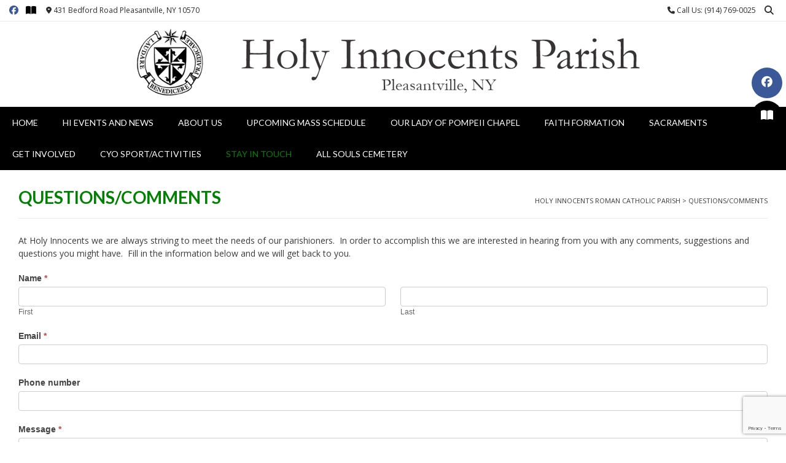

--- FILE ---
content_type: text/html; charset=utf-8
request_url: https://www.google.com/recaptcha/api2/anchor?ar=1&k=6LcnaJYpAAAAAJJRkXV9Hyao8Gns2ujSrtFGVe2z&co=aHR0cHM6Ly9oaXBhcmlzaC5vcmc6NDQz&hl=en&v=PoyoqOPhxBO7pBk68S4YbpHZ&theme=light&size=invisible&anchor-ms=20000&execute-ms=30000&cb=a9kpyo2i9fl8
body_size: 48648
content:
<!DOCTYPE HTML><html dir="ltr" lang="en"><head><meta http-equiv="Content-Type" content="text/html; charset=UTF-8">
<meta http-equiv="X-UA-Compatible" content="IE=edge">
<title>reCAPTCHA</title>
<style type="text/css">
/* cyrillic-ext */
@font-face {
  font-family: 'Roboto';
  font-style: normal;
  font-weight: 400;
  font-stretch: 100%;
  src: url(//fonts.gstatic.com/s/roboto/v48/KFO7CnqEu92Fr1ME7kSn66aGLdTylUAMa3GUBHMdazTgWw.woff2) format('woff2');
  unicode-range: U+0460-052F, U+1C80-1C8A, U+20B4, U+2DE0-2DFF, U+A640-A69F, U+FE2E-FE2F;
}
/* cyrillic */
@font-face {
  font-family: 'Roboto';
  font-style: normal;
  font-weight: 400;
  font-stretch: 100%;
  src: url(//fonts.gstatic.com/s/roboto/v48/KFO7CnqEu92Fr1ME7kSn66aGLdTylUAMa3iUBHMdazTgWw.woff2) format('woff2');
  unicode-range: U+0301, U+0400-045F, U+0490-0491, U+04B0-04B1, U+2116;
}
/* greek-ext */
@font-face {
  font-family: 'Roboto';
  font-style: normal;
  font-weight: 400;
  font-stretch: 100%;
  src: url(//fonts.gstatic.com/s/roboto/v48/KFO7CnqEu92Fr1ME7kSn66aGLdTylUAMa3CUBHMdazTgWw.woff2) format('woff2');
  unicode-range: U+1F00-1FFF;
}
/* greek */
@font-face {
  font-family: 'Roboto';
  font-style: normal;
  font-weight: 400;
  font-stretch: 100%;
  src: url(//fonts.gstatic.com/s/roboto/v48/KFO7CnqEu92Fr1ME7kSn66aGLdTylUAMa3-UBHMdazTgWw.woff2) format('woff2');
  unicode-range: U+0370-0377, U+037A-037F, U+0384-038A, U+038C, U+038E-03A1, U+03A3-03FF;
}
/* math */
@font-face {
  font-family: 'Roboto';
  font-style: normal;
  font-weight: 400;
  font-stretch: 100%;
  src: url(//fonts.gstatic.com/s/roboto/v48/KFO7CnqEu92Fr1ME7kSn66aGLdTylUAMawCUBHMdazTgWw.woff2) format('woff2');
  unicode-range: U+0302-0303, U+0305, U+0307-0308, U+0310, U+0312, U+0315, U+031A, U+0326-0327, U+032C, U+032F-0330, U+0332-0333, U+0338, U+033A, U+0346, U+034D, U+0391-03A1, U+03A3-03A9, U+03B1-03C9, U+03D1, U+03D5-03D6, U+03F0-03F1, U+03F4-03F5, U+2016-2017, U+2034-2038, U+203C, U+2040, U+2043, U+2047, U+2050, U+2057, U+205F, U+2070-2071, U+2074-208E, U+2090-209C, U+20D0-20DC, U+20E1, U+20E5-20EF, U+2100-2112, U+2114-2115, U+2117-2121, U+2123-214F, U+2190, U+2192, U+2194-21AE, U+21B0-21E5, U+21F1-21F2, U+21F4-2211, U+2213-2214, U+2216-22FF, U+2308-230B, U+2310, U+2319, U+231C-2321, U+2336-237A, U+237C, U+2395, U+239B-23B7, U+23D0, U+23DC-23E1, U+2474-2475, U+25AF, U+25B3, U+25B7, U+25BD, U+25C1, U+25CA, U+25CC, U+25FB, U+266D-266F, U+27C0-27FF, U+2900-2AFF, U+2B0E-2B11, U+2B30-2B4C, U+2BFE, U+3030, U+FF5B, U+FF5D, U+1D400-1D7FF, U+1EE00-1EEFF;
}
/* symbols */
@font-face {
  font-family: 'Roboto';
  font-style: normal;
  font-weight: 400;
  font-stretch: 100%;
  src: url(//fonts.gstatic.com/s/roboto/v48/KFO7CnqEu92Fr1ME7kSn66aGLdTylUAMaxKUBHMdazTgWw.woff2) format('woff2');
  unicode-range: U+0001-000C, U+000E-001F, U+007F-009F, U+20DD-20E0, U+20E2-20E4, U+2150-218F, U+2190, U+2192, U+2194-2199, U+21AF, U+21E6-21F0, U+21F3, U+2218-2219, U+2299, U+22C4-22C6, U+2300-243F, U+2440-244A, U+2460-24FF, U+25A0-27BF, U+2800-28FF, U+2921-2922, U+2981, U+29BF, U+29EB, U+2B00-2BFF, U+4DC0-4DFF, U+FFF9-FFFB, U+10140-1018E, U+10190-1019C, U+101A0, U+101D0-101FD, U+102E0-102FB, U+10E60-10E7E, U+1D2C0-1D2D3, U+1D2E0-1D37F, U+1F000-1F0FF, U+1F100-1F1AD, U+1F1E6-1F1FF, U+1F30D-1F30F, U+1F315, U+1F31C, U+1F31E, U+1F320-1F32C, U+1F336, U+1F378, U+1F37D, U+1F382, U+1F393-1F39F, U+1F3A7-1F3A8, U+1F3AC-1F3AF, U+1F3C2, U+1F3C4-1F3C6, U+1F3CA-1F3CE, U+1F3D4-1F3E0, U+1F3ED, U+1F3F1-1F3F3, U+1F3F5-1F3F7, U+1F408, U+1F415, U+1F41F, U+1F426, U+1F43F, U+1F441-1F442, U+1F444, U+1F446-1F449, U+1F44C-1F44E, U+1F453, U+1F46A, U+1F47D, U+1F4A3, U+1F4B0, U+1F4B3, U+1F4B9, U+1F4BB, U+1F4BF, U+1F4C8-1F4CB, U+1F4D6, U+1F4DA, U+1F4DF, U+1F4E3-1F4E6, U+1F4EA-1F4ED, U+1F4F7, U+1F4F9-1F4FB, U+1F4FD-1F4FE, U+1F503, U+1F507-1F50B, U+1F50D, U+1F512-1F513, U+1F53E-1F54A, U+1F54F-1F5FA, U+1F610, U+1F650-1F67F, U+1F687, U+1F68D, U+1F691, U+1F694, U+1F698, U+1F6AD, U+1F6B2, U+1F6B9-1F6BA, U+1F6BC, U+1F6C6-1F6CF, U+1F6D3-1F6D7, U+1F6E0-1F6EA, U+1F6F0-1F6F3, U+1F6F7-1F6FC, U+1F700-1F7FF, U+1F800-1F80B, U+1F810-1F847, U+1F850-1F859, U+1F860-1F887, U+1F890-1F8AD, U+1F8B0-1F8BB, U+1F8C0-1F8C1, U+1F900-1F90B, U+1F93B, U+1F946, U+1F984, U+1F996, U+1F9E9, U+1FA00-1FA6F, U+1FA70-1FA7C, U+1FA80-1FA89, U+1FA8F-1FAC6, U+1FACE-1FADC, U+1FADF-1FAE9, U+1FAF0-1FAF8, U+1FB00-1FBFF;
}
/* vietnamese */
@font-face {
  font-family: 'Roboto';
  font-style: normal;
  font-weight: 400;
  font-stretch: 100%;
  src: url(//fonts.gstatic.com/s/roboto/v48/KFO7CnqEu92Fr1ME7kSn66aGLdTylUAMa3OUBHMdazTgWw.woff2) format('woff2');
  unicode-range: U+0102-0103, U+0110-0111, U+0128-0129, U+0168-0169, U+01A0-01A1, U+01AF-01B0, U+0300-0301, U+0303-0304, U+0308-0309, U+0323, U+0329, U+1EA0-1EF9, U+20AB;
}
/* latin-ext */
@font-face {
  font-family: 'Roboto';
  font-style: normal;
  font-weight: 400;
  font-stretch: 100%;
  src: url(//fonts.gstatic.com/s/roboto/v48/KFO7CnqEu92Fr1ME7kSn66aGLdTylUAMa3KUBHMdazTgWw.woff2) format('woff2');
  unicode-range: U+0100-02BA, U+02BD-02C5, U+02C7-02CC, U+02CE-02D7, U+02DD-02FF, U+0304, U+0308, U+0329, U+1D00-1DBF, U+1E00-1E9F, U+1EF2-1EFF, U+2020, U+20A0-20AB, U+20AD-20C0, U+2113, U+2C60-2C7F, U+A720-A7FF;
}
/* latin */
@font-face {
  font-family: 'Roboto';
  font-style: normal;
  font-weight: 400;
  font-stretch: 100%;
  src: url(//fonts.gstatic.com/s/roboto/v48/KFO7CnqEu92Fr1ME7kSn66aGLdTylUAMa3yUBHMdazQ.woff2) format('woff2');
  unicode-range: U+0000-00FF, U+0131, U+0152-0153, U+02BB-02BC, U+02C6, U+02DA, U+02DC, U+0304, U+0308, U+0329, U+2000-206F, U+20AC, U+2122, U+2191, U+2193, U+2212, U+2215, U+FEFF, U+FFFD;
}
/* cyrillic-ext */
@font-face {
  font-family: 'Roboto';
  font-style: normal;
  font-weight: 500;
  font-stretch: 100%;
  src: url(//fonts.gstatic.com/s/roboto/v48/KFO7CnqEu92Fr1ME7kSn66aGLdTylUAMa3GUBHMdazTgWw.woff2) format('woff2');
  unicode-range: U+0460-052F, U+1C80-1C8A, U+20B4, U+2DE0-2DFF, U+A640-A69F, U+FE2E-FE2F;
}
/* cyrillic */
@font-face {
  font-family: 'Roboto';
  font-style: normal;
  font-weight: 500;
  font-stretch: 100%;
  src: url(//fonts.gstatic.com/s/roboto/v48/KFO7CnqEu92Fr1ME7kSn66aGLdTylUAMa3iUBHMdazTgWw.woff2) format('woff2');
  unicode-range: U+0301, U+0400-045F, U+0490-0491, U+04B0-04B1, U+2116;
}
/* greek-ext */
@font-face {
  font-family: 'Roboto';
  font-style: normal;
  font-weight: 500;
  font-stretch: 100%;
  src: url(//fonts.gstatic.com/s/roboto/v48/KFO7CnqEu92Fr1ME7kSn66aGLdTylUAMa3CUBHMdazTgWw.woff2) format('woff2');
  unicode-range: U+1F00-1FFF;
}
/* greek */
@font-face {
  font-family: 'Roboto';
  font-style: normal;
  font-weight: 500;
  font-stretch: 100%;
  src: url(//fonts.gstatic.com/s/roboto/v48/KFO7CnqEu92Fr1ME7kSn66aGLdTylUAMa3-UBHMdazTgWw.woff2) format('woff2');
  unicode-range: U+0370-0377, U+037A-037F, U+0384-038A, U+038C, U+038E-03A1, U+03A3-03FF;
}
/* math */
@font-face {
  font-family: 'Roboto';
  font-style: normal;
  font-weight: 500;
  font-stretch: 100%;
  src: url(//fonts.gstatic.com/s/roboto/v48/KFO7CnqEu92Fr1ME7kSn66aGLdTylUAMawCUBHMdazTgWw.woff2) format('woff2');
  unicode-range: U+0302-0303, U+0305, U+0307-0308, U+0310, U+0312, U+0315, U+031A, U+0326-0327, U+032C, U+032F-0330, U+0332-0333, U+0338, U+033A, U+0346, U+034D, U+0391-03A1, U+03A3-03A9, U+03B1-03C9, U+03D1, U+03D5-03D6, U+03F0-03F1, U+03F4-03F5, U+2016-2017, U+2034-2038, U+203C, U+2040, U+2043, U+2047, U+2050, U+2057, U+205F, U+2070-2071, U+2074-208E, U+2090-209C, U+20D0-20DC, U+20E1, U+20E5-20EF, U+2100-2112, U+2114-2115, U+2117-2121, U+2123-214F, U+2190, U+2192, U+2194-21AE, U+21B0-21E5, U+21F1-21F2, U+21F4-2211, U+2213-2214, U+2216-22FF, U+2308-230B, U+2310, U+2319, U+231C-2321, U+2336-237A, U+237C, U+2395, U+239B-23B7, U+23D0, U+23DC-23E1, U+2474-2475, U+25AF, U+25B3, U+25B7, U+25BD, U+25C1, U+25CA, U+25CC, U+25FB, U+266D-266F, U+27C0-27FF, U+2900-2AFF, U+2B0E-2B11, U+2B30-2B4C, U+2BFE, U+3030, U+FF5B, U+FF5D, U+1D400-1D7FF, U+1EE00-1EEFF;
}
/* symbols */
@font-face {
  font-family: 'Roboto';
  font-style: normal;
  font-weight: 500;
  font-stretch: 100%;
  src: url(//fonts.gstatic.com/s/roboto/v48/KFO7CnqEu92Fr1ME7kSn66aGLdTylUAMaxKUBHMdazTgWw.woff2) format('woff2');
  unicode-range: U+0001-000C, U+000E-001F, U+007F-009F, U+20DD-20E0, U+20E2-20E4, U+2150-218F, U+2190, U+2192, U+2194-2199, U+21AF, U+21E6-21F0, U+21F3, U+2218-2219, U+2299, U+22C4-22C6, U+2300-243F, U+2440-244A, U+2460-24FF, U+25A0-27BF, U+2800-28FF, U+2921-2922, U+2981, U+29BF, U+29EB, U+2B00-2BFF, U+4DC0-4DFF, U+FFF9-FFFB, U+10140-1018E, U+10190-1019C, U+101A0, U+101D0-101FD, U+102E0-102FB, U+10E60-10E7E, U+1D2C0-1D2D3, U+1D2E0-1D37F, U+1F000-1F0FF, U+1F100-1F1AD, U+1F1E6-1F1FF, U+1F30D-1F30F, U+1F315, U+1F31C, U+1F31E, U+1F320-1F32C, U+1F336, U+1F378, U+1F37D, U+1F382, U+1F393-1F39F, U+1F3A7-1F3A8, U+1F3AC-1F3AF, U+1F3C2, U+1F3C4-1F3C6, U+1F3CA-1F3CE, U+1F3D4-1F3E0, U+1F3ED, U+1F3F1-1F3F3, U+1F3F5-1F3F7, U+1F408, U+1F415, U+1F41F, U+1F426, U+1F43F, U+1F441-1F442, U+1F444, U+1F446-1F449, U+1F44C-1F44E, U+1F453, U+1F46A, U+1F47D, U+1F4A3, U+1F4B0, U+1F4B3, U+1F4B9, U+1F4BB, U+1F4BF, U+1F4C8-1F4CB, U+1F4D6, U+1F4DA, U+1F4DF, U+1F4E3-1F4E6, U+1F4EA-1F4ED, U+1F4F7, U+1F4F9-1F4FB, U+1F4FD-1F4FE, U+1F503, U+1F507-1F50B, U+1F50D, U+1F512-1F513, U+1F53E-1F54A, U+1F54F-1F5FA, U+1F610, U+1F650-1F67F, U+1F687, U+1F68D, U+1F691, U+1F694, U+1F698, U+1F6AD, U+1F6B2, U+1F6B9-1F6BA, U+1F6BC, U+1F6C6-1F6CF, U+1F6D3-1F6D7, U+1F6E0-1F6EA, U+1F6F0-1F6F3, U+1F6F7-1F6FC, U+1F700-1F7FF, U+1F800-1F80B, U+1F810-1F847, U+1F850-1F859, U+1F860-1F887, U+1F890-1F8AD, U+1F8B0-1F8BB, U+1F8C0-1F8C1, U+1F900-1F90B, U+1F93B, U+1F946, U+1F984, U+1F996, U+1F9E9, U+1FA00-1FA6F, U+1FA70-1FA7C, U+1FA80-1FA89, U+1FA8F-1FAC6, U+1FACE-1FADC, U+1FADF-1FAE9, U+1FAF0-1FAF8, U+1FB00-1FBFF;
}
/* vietnamese */
@font-face {
  font-family: 'Roboto';
  font-style: normal;
  font-weight: 500;
  font-stretch: 100%;
  src: url(//fonts.gstatic.com/s/roboto/v48/KFO7CnqEu92Fr1ME7kSn66aGLdTylUAMa3OUBHMdazTgWw.woff2) format('woff2');
  unicode-range: U+0102-0103, U+0110-0111, U+0128-0129, U+0168-0169, U+01A0-01A1, U+01AF-01B0, U+0300-0301, U+0303-0304, U+0308-0309, U+0323, U+0329, U+1EA0-1EF9, U+20AB;
}
/* latin-ext */
@font-face {
  font-family: 'Roboto';
  font-style: normal;
  font-weight: 500;
  font-stretch: 100%;
  src: url(//fonts.gstatic.com/s/roboto/v48/KFO7CnqEu92Fr1ME7kSn66aGLdTylUAMa3KUBHMdazTgWw.woff2) format('woff2');
  unicode-range: U+0100-02BA, U+02BD-02C5, U+02C7-02CC, U+02CE-02D7, U+02DD-02FF, U+0304, U+0308, U+0329, U+1D00-1DBF, U+1E00-1E9F, U+1EF2-1EFF, U+2020, U+20A0-20AB, U+20AD-20C0, U+2113, U+2C60-2C7F, U+A720-A7FF;
}
/* latin */
@font-face {
  font-family: 'Roboto';
  font-style: normal;
  font-weight: 500;
  font-stretch: 100%;
  src: url(//fonts.gstatic.com/s/roboto/v48/KFO7CnqEu92Fr1ME7kSn66aGLdTylUAMa3yUBHMdazQ.woff2) format('woff2');
  unicode-range: U+0000-00FF, U+0131, U+0152-0153, U+02BB-02BC, U+02C6, U+02DA, U+02DC, U+0304, U+0308, U+0329, U+2000-206F, U+20AC, U+2122, U+2191, U+2193, U+2212, U+2215, U+FEFF, U+FFFD;
}
/* cyrillic-ext */
@font-face {
  font-family: 'Roboto';
  font-style: normal;
  font-weight: 900;
  font-stretch: 100%;
  src: url(//fonts.gstatic.com/s/roboto/v48/KFO7CnqEu92Fr1ME7kSn66aGLdTylUAMa3GUBHMdazTgWw.woff2) format('woff2');
  unicode-range: U+0460-052F, U+1C80-1C8A, U+20B4, U+2DE0-2DFF, U+A640-A69F, U+FE2E-FE2F;
}
/* cyrillic */
@font-face {
  font-family: 'Roboto';
  font-style: normal;
  font-weight: 900;
  font-stretch: 100%;
  src: url(//fonts.gstatic.com/s/roboto/v48/KFO7CnqEu92Fr1ME7kSn66aGLdTylUAMa3iUBHMdazTgWw.woff2) format('woff2');
  unicode-range: U+0301, U+0400-045F, U+0490-0491, U+04B0-04B1, U+2116;
}
/* greek-ext */
@font-face {
  font-family: 'Roboto';
  font-style: normal;
  font-weight: 900;
  font-stretch: 100%;
  src: url(//fonts.gstatic.com/s/roboto/v48/KFO7CnqEu92Fr1ME7kSn66aGLdTylUAMa3CUBHMdazTgWw.woff2) format('woff2');
  unicode-range: U+1F00-1FFF;
}
/* greek */
@font-face {
  font-family: 'Roboto';
  font-style: normal;
  font-weight: 900;
  font-stretch: 100%;
  src: url(//fonts.gstatic.com/s/roboto/v48/KFO7CnqEu92Fr1ME7kSn66aGLdTylUAMa3-UBHMdazTgWw.woff2) format('woff2');
  unicode-range: U+0370-0377, U+037A-037F, U+0384-038A, U+038C, U+038E-03A1, U+03A3-03FF;
}
/* math */
@font-face {
  font-family: 'Roboto';
  font-style: normal;
  font-weight: 900;
  font-stretch: 100%;
  src: url(//fonts.gstatic.com/s/roboto/v48/KFO7CnqEu92Fr1ME7kSn66aGLdTylUAMawCUBHMdazTgWw.woff2) format('woff2');
  unicode-range: U+0302-0303, U+0305, U+0307-0308, U+0310, U+0312, U+0315, U+031A, U+0326-0327, U+032C, U+032F-0330, U+0332-0333, U+0338, U+033A, U+0346, U+034D, U+0391-03A1, U+03A3-03A9, U+03B1-03C9, U+03D1, U+03D5-03D6, U+03F0-03F1, U+03F4-03F5, U+2016-2017, U+2034-2038, U+203C, U+2040, U+2043, U+2047, U+2050, U+2057, U+205F, U+2070-2071, U+2074-208E, U+2090-209C, U+20D0-20DC, U+20E1, U+20E5-20EF, U+2100-2112, U+2114-2115, U+2117-2121, U+2123-214F, U+2190, U+2192, U+2194-21AE, U+21B0-21E5, U+21F1-21F2, U+21F4-2211, U+2213-2214, U+2216-22FF, U+2308-230B, U+2310, U+2319, U+231C-2321, U+2336-237A, U+237C, U+2395, U+239B-23B7, U+23D0, U+23DC-23E1, U+2474-2475, U+25AF, U+25B3, U+25B7, U+25BD, U+25C1, U+25CA, U+25CC, U+25FB, U+266D-266F, U+27C0-27FF, U+2900-2AFF, U+2B0E-2B11, U+2B30-2B4C, U+2BFE, U+3030, U+FF5B, U+FF5D, U+1D400-1D7FF, U+1EE00-1EEFF;
}
/* symbols */
@font-face {
  font-family: 'Roboto';
  font-style: normal;
  font-weight: 900;
  font-stretch: 100%;
  src: url(//fonts.gstatic.com/s/roboto/v48/KFO7CnqEu92Fr1ME7kSn66aGLdTylUAMaxKUBHMdazTgWw.woff2) format('woff2');
  unicode-range: U+0001-000C, U+000E-001F, U+007F-009F, U+20DD-20E0, U+20E2-20E4, U+2150-218F, U+2190, U+2192, U+2194-2199, U+21AF, U+21E6-21F0, U+21F3, U+2218-2219, U+2299, U+22C4-22C6, U+2300-243F, U+2440-244A, U+2460-24FF, U+25A0-27BF, U+2800-28FF, U+2921-2922, U+2981, U+29BF, U+29EB, U+2B00-2BFF, U+4DC0-4DFF, U+FFF9-FFFB, U+10140-1018E, U+10190-1019C, U+101A0, U+101D0-101FD, U+102E0-102FB, U+10E60-10E7E, U+1D2C0-1D2D3, U+1D2E0-1D37F, U+1F000-1F0FF, U+1F100-1F1AD, U+1F1E6-1F1FF, U+1F30D-1F30F, U+1F315, U+1F31C, U+1F31E, U+1F320-1F32C, U+1F336, U+1F378, U+1F37D, U+1F382, U+1F393-1F39F, U+1F3A7-1F3A8, U+1F3AC-1F3AF, U+1F3C2, U+1F3C4-1F3C6, U+1F3CA-1F3CE, U+1F3D4-1F3E0, U+1F3ED, U+1F3F1-1F3F3, U+1F3F5-1F3F7, U+1F408, U+1F415, U+1F41F, U+1F426, U+1F43F, U+1F441-1F442, U+1F444, U+1F446-1F449, U+1F44C-1F44E, U+1F453, U+1F46A, U+1F47D, U+1F4A3, U+1F4B0, U+1F4B3, U+1F4B9, U+1F4BB, U+1F4BF, U+1F4C8-1F4CB, U+1F4D6, U+1F4DA, U+1F4DF, U+1F4E3-1F4E6, U+1F4EA-1F4ED, U+1F4F7, U+1F4F9-1F4FB, U+1F4FD-1F4FE, U+1F503, U+1F507-1F50B, U+1F50D, U+1F512-1F513, U+1F53E-1F54A, U+1F54F-1F5FA, U+1F610, U+1F650-1F67F, U+1F687, U+1F68D, U+1F691, U+1F694, U+1F698, U+1F6AD, U+1F6B2, U+1F6B9-1F6BA, U+1F6BC, U+1F6C6-1F6CF, U+1F6D3-1F6D7, U+1F6E0-1F6EA, U+1F6F0-1F6F3, U+1F6F7-1F6FC, U+1F700-1F7FF, U+1F800-1F80B, U+1F810-1F847, U+1F850-1F859, U+1F860-1F887, U+1F890-1F8AD, U+1F8B0-1F8BB, U+1F8C0-1F8C1, U+1F900-1F90B, U+1F93B, U+1F946, U+1F984, U+1F996, U+1F9E9, U+1FA00-1FA6F, U+1FA70-1FA7C, U+1FA80-1FA89, U+1FA8F-1FAC6, U+1FACE-1FADC, U+1FADF-1FAE9, U+1FAF0-1FAF8, U+1FB00-1FBFF;
}
/* vietnamese */
@font-face {
  font-family: 'Roboto';
  font-style: normal;
  font-weight: 900;
  font-stretch: 100%;
  src: url(//fonts.gstatic.com/s/roboto/v48/KFO7CnqEu92Fr1ME7kSn66aGLdTylUAMa3OUBHMdazTgWw.woff2) format('woff2');
  unicode-range: U+0102-0103, U+0110-0111, U+0128-0129, U+0168-0169, U+01A0-01A1, U+01AF-01B0, U+0300-0301, U+0303-0304, U+0308-0309, U+0323, U+0329, U+1EA0-1EF9, U+20AB;
}
/* latin-ext */
@font-face {
  font-family: 'Roboto';
  font-style: normal;
  font-weight: 900;
  font-stretch: 100%;
  src: url(//fonts.gstatic.com/s/roboto/v48/KFO7CnqEu92Fr1ME7kSn66aGLdTylUAMa3KUBHMdazTgWw.woff2) format('woff2');
  unicode-range: U+0100-02BA, U+02BD-02C5, U+02C7-02CC, U+02CE-02D7, U+02DD-02FF, U+0304, U+0308, U+0329, U+1D00-1DBF, U+1E00-1E9F, U+1EF2-1EFF, U+2020, U+20A0-20AB, U+20AD-20C0, U+2113, U+2C60-2C7F, U+A720-A7FF;
}
/* latin */
@font-face {
  font-family: 'Roboto';
  font-style: normal;
  font-weight: 900;
  font-stretch: 100%;
  src: url(//fonts.gstatic.com/s/roboto/v48/KFO7CnqEu92Fr1ME7kSn66aGLdTylUAMa3yUBHMdazQ.woff2) format('woff2');
  unicode-range: U+0000-00FF, U+0131, U+0152-0153, U+02BB-02BC, U+02C6, U+02DA, U+02DC, U+0304, U+0308, U+0329, U+2000-206F, U+20AC, U+2122, U+2191, U+2193, U+2212, U+2215, U+FEFF, U+FFFD;
}

</style>
<link rel="stylesheet" type="text/css" href="https://www.gstatic.com/recaptcha/releases/PoyoqOPhxBO7pBk68S4YbpHZ/styles__ltr.css">
<script nonce="a-Q16vO4ZenqIN10VnkQTA" type="text/javascript">window['__recaptcha_api'] = 'https://www.google.com/recaptcha/api2/';</script>
<script type="text/javascript" src="https://www.gstatic.com/recaptcha/releases/PoyoqOPhxBO7pBk68S4YbpHZ/recaptcha__en.js" nonce="a-Q16vO4ZenqIN10VnkQTA">
      
    </script></head>
<body><div id="rc-anchor-alert" class="rc-anchor-alert"></div>
<input type="hidden" id="recaptcha-token" value="[base64]">
<script type="text/javascript" nonce="a-Q16vO4ZenqIN10VnkQTA">
      recaptcha.anchor.Main.init("[\x22ainput\x22,[\x22bgdata\x22,\x22\x22,\[base64]/[base64]/UltIKytdPWE6KGE8MjA0OD9SW0grK109YT4+NnwxOTI6KChhJjY0NTEyKT09NTUyOTYmJnErMTxoLmxlbmd0aCYmKGguY2hhckNvZGVBdChxKzEpJjY0NTEyKT09NTYzMjA/[base64]/MjU1OlI/[base64]/[base64]/[base64]/[base64]/[base64]/[base64]/[base64]/[base64]/[base64]/[base64]\x22,\[base64]\x22,\x22f0I4woRMflZ3w5/DrMO/w6LCvg0xwolQXCMWwr1ow5/CiARQwptHC8Kjwp3CtMOBw7Anw7lrFMObwqbDhcKLJcOxwo/Dh2HDijTCkcOawp/DuxcsPz1Swp/DngPDr8KUAx7ChDhDw5zDhRjCrBMGw5RZwpHDtsOgwpZiwrbCsAHDhcORwr0yHyMvwrkjAsKPw7zCvV/DnkXCsjTCrsOuw4hBwpfDkMKewpvCrTFXZMORwo3Dq8K7wowUIkbDsMOhwoIXQcKsw5zCvMO9w6nDncK4w67DjSHDhcKVwoJHw4B/w5InJ8OJXcKzwrVeIcKnw7LCk8Ojw5AvUxMLah7Du0HCkFXDgm/[base64]/w4IxwoDDgyFUZsOjVMOlw6PDncOMWAI3wozDlgZDXhNfMyfDscKrWMKBWDA+fMO5QsKPwo3DscOFw4bDrcKxeGXCo8OwQcOhw5rDjsO+dU3Dn1giw7TDmMKXSSbCj8O0worDqmPCh8OuUcO2TcO4U8KKw5/[base64]/Dl8OpwpLCusKUwrPDl00yUMO3w5Qaw7XCi8O4RGXCiMO3SHDDiwHDgxAmwqTDshDDlGDDr8KeKHzDkcKyw7dRVcKtPw03FSTDmnkdwopmIELDq1PDoMOFw40Lw4Fsw5ddEMOlwqRpCsKvwpshdGVDw5/CisOgD8OlRxIVwq0xYsK7wr5EDyB4wobDiMOZw6AdZEvCocOrP8OxwpXCp8K/w7jCgx3DtsKTFgjDn3/CozfDoBN6DMKfw4XCmQzClFEiazDDnSExw6zDj8OwZV9hw6pMw40Awo7Dl8Ohw4EZwpAHwoXDs8KPPcOZTsK9EMKcwprCgcKtw6YsXcObdVtew4TChsKrbXVQIWo/[base64]/QH/CosKJK3nDr2HDu8K5fsOTKCE9S8O+w7xsOMOIMynDgcOBeMKlwoRXwrERHn3DvMO+VsKyQ3zDoMK9w5kCwpAXw6vCpsOSw7debXgtZMKHw6gEOcObwrIRw4B7wrpRBcKIX2HCkMO8DMKZfMOSYwbCrcKJwrXCsMOKbghaw7vDmD5wXw3CigrDkgw/wrXDtTXCi1BwK3/CkxpJwp/[base64]/DmgtqBjh6G8KBbsK2GcKaUU09ccOJwqLCk8O9w7ADOcKRFsKow7bDq8OEJMO5w5XDuUJXKsKwbEcUccK4woxZRHzDkMK7wohqY1ZPwrF+Z8O3wphiTsOQwp/DnlAATUMYw6QtwrM5M1Edc8OyR8KwHT7Di8Oqwo/ChXt5K8KtbXYpwrzDv8K3H8KBdsKowpZYwpTCmCdGwrcFen3DskErw6ERMU/Cn8OGcBFQaHzDscOIcQzCqRPDmDR2dg1WwozDm23Dr317wpXDtCcpwo0IwrUeFMOOw7dDNWDDjMKvw5ovLy49FsO3w4XDiUkgGgDDvjvCg8Orwqd/w57DpC7DqsOPf8OrwqHCmsOBw51Sw4F4w5PCmcOCwoVmwqFww6zChMKcP8OqTcKjVBExJ8O6w5PCmcO8LMKuw7vCp3DDi8KrYC7DmsOeCR9ywpV5ZcOQRMOPfsKJGsKvw7nCqwpcw7Z/[base64]/w4jCpG90w4kpw4nDnwTCqcKlI8KkwobDocKrw7XCl0PDv8Onw6FhBGDDlsKAwp3DtgNQw45sERzDgQJaRcOMw4LDonZww4dMA3/DusKpc0VyR2AZw5/[base64]/wplVJArDuAMsWMKkwoDCmgFhw6HCpBnCvMKawpPDrDbCoMKyGMKjwqjCtXbCkcKJw4/CsHjDogNGwr8XwqE4BlLChcOHw6vDncOtcMKFRnDDjMOVZmcVw5UHBBfDiRzCuXUzDsOCR3/DrlDCk8OUwo/ClcKVdzUNwq7DisO/wrETw7Fuw4TDlBzDpcK7w7RewpZrw5V6w4NoG8KPClbDksOkwq3DtMOkK8KYw7LDh04CfsOIKWnDiVNNdcKsf8Ovw5hafnwIw5URwrnDjMOBekzCr8KsHMK4X8OOw4LCmnFCQcK4w6l3AG/Dtz/CjAvCrsKAwpVfWULCksK7w6/DgBBwbcKDw7XDu8KzfUfDh8OlwpsiNk95w4AWw6HDn8OmMMONw6HChMKnw4U4wqhEwrkWw4HDhsKtF8OvbFnCpcKdRFMBAnHCp3tmbCXCocK1RsOrw7xXw7NuwpZRw4zCqsKJw79UwqzChMKGwoo+wrHCqsOQwpw6OcOOLcK+ZsOJC1hlCBjCqsObB8K/w4XDgsKVw7fCtHk3w5DDqH4wbEfCsVzDsmvCkMOWcTvCjsOFNwwAw7nCicK0wp5uUsOWw50uw4YEwqQ3ChZvbsKpwoVMwoHChQHDosKVAy7ClTLDjMKFwqNsfFRMDBnCscOVJsK/[base64]/woLDvEVrwrtQw4pXSB4CI8KvDlnDlXHCvsOZw7NSw4R1w6ICXismRcOnIF/DtcKUecO7ekVfW2jDiyRlw6DDhHNBW8KAw4Z+w6NFwphsw5AZfUE/CMKke8Obw6BYwoJzw6rDh8KWPMK5wodIBjwubsOcw75HAlEjUDRkwprDi8O4TMKQI8OoATrChwnCk8O7KcKSGmh5w47DlsO+c8O/[base64]/ChlbCt8Omw7fDj8O8w5MLIlx8dcOFenjCisOpDQo/w6c1woXDs8OFw53CicOYwoPCmzh9w6PCnsK2wpYYwpXDkQROwpHDjcKHw6wLwrk+AcOKHcOlw4nDrmR0XwxBwojDgMKRwpzCsV/DmF/DojTCmlDCqTPDrXMowrZQWBLCjcKow5LClcOkwrVvGhXCscKrw4vDp21NJsKkw6/ClBJzwpl+J0IMwoF5PVLDrm0Rw4UPInIjwoLChFxtwrdGM8KMWRrDv1/ChMOMwrvDuMKeb8O3wrs7wrnCp8KZwpAld8OywpjDm8KPOcK9UyXDvMOwJhDDn0NBMMKKwprCn8OxQsKOasKawovCg1zDgTHDqALDuRPCvsOZFBoXw5BmwrTDpsOhLS7CtCLCtgM9w4/CjMK8CsKEwoMiw7VSwqbCu8OoCsOmMgbDi8K4w4PDlQTCgUbDscKsw49MG8OHbH0UF8KsD8KjJsKNH3AGJ8KwwqAKE0XCisKDW8OSw5Ecw6wkaG4hw6B0wo/DicKcacKXwoI4w53DvsOjwqHDjl0MdMKFwoXDkgDDj8Okw7MxwoUuwrbCl8Oxwq/ClSY+wrNRwr1JwpzDvULDn3tPWXpVHMKSwqITH8O/w7PDk3vDmcOFw7EWW8OmVVbClMKpBRkLfRkUwolRwrdnTW7DjcOmI03DnsOEBEglwrVPO8OPw7jCoiTCgFjCqXrDhcKgwqvCm8O0UMKmRknDsVZswphGLsOnw7IRw7cNFcKfOzfDm8KqScKkw5PDpMKYXWEEJsKuwrHDnE9twpLDjW/[base64]/Dg8OAJ8K3Gx7Dny8fAcOjw6vDnsOmw6VgacOkBsOOwobCtsObVkt9w6/Ctn3Du8KCAMOGwonDuifCsRooOsONS39JIcOuwqIUw6ZFw5XCq8OJMDJcw5TCqXTDhMK9SGRnwqTDrWfCi8Orwr3DsAPCgUlgFWHCmXc0CMKLw7jDki7DqcO5BznCtAVte0peZcO+Tn/CssOawpFpwqYHw6ZPW8KZwrvDtMOowqvDtFvCtkY/J8KaIcONEFzCusOdfQAHVMOrUUVoEyzDqsOKwrXDo1XCgMKNw6Asw6QDwrMawqBmfk7Cu8OPPcOAEMOjDMKfQcKnw6A/[base64]/Do8O+L2zDvV3DmQcNw7zDl8OAU1HCujQseX7Dumw/wrQsSsOfWRvDiynDlMKoeFwJEkHChy40w7UBUlEMwpJCwpQ8bhDCvMKlwr3CjSgba8KPIMKaScOwUx4QDcOxbsKPwqN8w4/[base64]/DncOpY0lOw5bCoAbDu8OwwoDDrnrCux8+w6xCw6l4bcKew4XDn3IZw5fDrWjClMOdGMK1w4R8HcKvSHV6CsKmwrlpwrXDsUzDqMOXw7DCksKqw7U2wprCmE7CrMOgP8K0w4vCl8O1wrfCr2zDvEJnaFbCuCgpw4grw7zCpW/Dj8K/w43DpAYPKsKkw4fDisK2I8KgwoFCw7bDlMOMw7TClsOJwqjDs8OzKxs8Yh0Aw6gyCcOlKMKJRApBWBJTw4bDq8O9wrh4w6/DizEXwrsuwofCvmnCohxhwpPDqVPCn8KKdgdzWhzCm8Kdc8OBwqoXasKGw7/CpTvCtcKQAMOfPD3DlC8iwqzCtD3CsR4pScK6w6vDrjfClMOZC8KrLXo3dcOIw5xyHAnChjzDsn9vJcOjEMOXwo/[base64]/[base64]/[base64]/DnA4HIsOhFMOkUH5twqNARMKeFMO7WQVyTFrDvgPCjGjClhXCucOAOsOSwrXDhglnw4kNXsKIAy/CkMOTwp58IU5xw5Ayw6pjXsO8wq0GDDPCijI8wpEywogQazwxw6fDtsKRe1/[base64]/Cn8Okw4LDjT4WaWXCiMO5wrjChFgmwozDrsK2wokowr/[base64]/[base64]/wrHDnm53w641GhVzQVt8wqwrWl8tHXIKEmHCrzNGw7/DiCHCvcKpw7HCmXJpDkY+woLDoEPCv8Kxw45/w6VPw5HCj8KIwpMNfS7CusKBwqMLwptRwqTCn8KEw67CmG9vWxl1w751EHN7dCrDo8KWwptRVGVmYVUvwo/CuWLDil7Dsx7CoT/[base64]/VFvDjcOFwrRrcMKPwqs4fGNqwr1bw4QWE8OofTrDrUMRaMOiKg8VasKPw7Iww7PDm8OQf3/Dnx7DuSLCvMO7F1jCh8OXw6nDryLCm8OXwrTCrB1Sw6jDm8OLNwJKwoQew50GOz3DtHZ/[base64]/DlwDDv8KEw47Cp8O4WMOqwqnCvMKnwrHCnAFmw54icMOSwqIiwqxEwoTDqcO0DW3CrWTChCZ4wqcRN8OtwrnDp8O6X8ONw4rCnMK0w7RUVAXDrMKhwrPClMOTZlfDhE59wq7Djnc/[base64]/Ci8OaXmo9LSVbwrRgIcOiwp7CtMO0wr58RMKJw7UoQcOKwp9cTcO8PDfCocKrd2LCq8O1NB8nF8Oew7FlehhaPH3ClsOhW08RNyfCnkoWw57CpRZOwqrChRLCnwdew4fDk8KiUzPCosOAdMKvw5V0YsOAwrlBw4Zewq3Cp8OXwpIuVwTDhMObAUgYwoXCmgd3HcOvKx/DnWkbYWrDlMKpbh7Ch8Okw4JdwonCjsKFJsOBUDrDksOsGWh9FHYzesOmF1MIw5h+KsOaw5DCj1hEBTbCqRvCjhELc8KMwotNZ2Q1aznCpcKyw7QMCMKWe8O0STFmw616wpzCtzDCjMKaw7zCncK/w6rDmSo9wo/CrVEWwpvDs8K1aMOVw4/CocKySFfCqcKpTMKwJ8KPw5IiF8OKchrCscKjCjjCnMODwq/DgcOQPcKNw77DsnTCisOubcKlwoANDRXDmsOIPcOSwqt4wr18w6oqCsKYUW4owod6w7ceIMKXw6jDtEJcVMOLQg9nwpfDsMOFwp89w5s4w6BswrPDq8K8ScOHPsO/wrBawozCoF3Cl8O4Pmd5TsOOGcKcDkhIf33Cn8OYfsKew70zF8K/wqtGwrVXwqRzR8Kjwr/[base64]/Dukt1w6ZVw6/DtG1bw7LDnkTCtsK4w7/Dt8OvwrrCkMKPW8OiJMK1cMOSw6J1wrFCw7dSw5nCkMOTw5UAKsKse0XClgjCt0rDn8KzwpfDunfCk8KJWw50ZgXCpjTDqsOcWMKnBV/ChMKnPV4AcMO0XXvChMK2NsObw4VnQ0oewr/[base64]/QMKAWMO9w6Zgw7s7wqXDh8KIwqPCo2nCgsOzwrkJw4/Dt1/[base64]/[base64]/TCh3w73Do3/Dj8OIw7drwpbCqMK9ImxTTsOMwobDtMKRG8OYw5h9w6Vww7xcNMOsw4/[base64]/CkcOVUMKXw5/DlcK7Bl7DhRrDu8KIw63CjsKqZWV1NMOYBsOqwqY+woE9C00iDTdzwpDCv1XCoMO5WjzDkVnCsF4wclfDkQIiWMK7TMOaOmPCm1nDnMK/wqM/wpNJAT7ChsK1wpcuAn7DuxTDqlEkCsOtw7HDsyxtw4HCscOQFlYXw7/CksO0Fg7CnGAYwp9ZdsKJLsKCw7/DgFHDn8KMwqXCqcKVwrxvfMOgw4nCrQscw53DksOVXhDCmTAbAyDCtHDDscObw41GBBTDsT/DmcOtwpg/woDDqnDDr3gCwpnCiifCmsKIOWY+BEXCkSDDhcOeworCsMK/Ry3CslHDqsOLSMOsw6XCvQFqw60oIsKSaykvesOKwo59wrbDqUQBTcKLBUlewprDicO/wo3Dn8KWw4TCpcKEw7Z1TsKaw5UuwozCsMOQRVkhw7rCmcKEwo/CvcOhZ8K3w4xPCkwiw64twohoIUR4w6oJAcKtwoFRAgXDplwhW3DDnMKPw7bDgMKxw5pZC2nChCfCjjzDlMOtJwDCjiDChsO5w4wbw7DCj8KSQMKjw7Y3JyQnwpHDicKCJ0RNPsKHWsOZJBHCn8OWwpxMKsOQIDECw7LCqMOTX8O9w5HDhFvCn2V1T2obJg/CisKBwo/Cgkoee8OSEMOTw6rDicOCLsO3w5QwLsOSwpQCwoJPwpXCm8KkC8Kmw47DqsKZPcOvw7HDr8O3w5/Dv23DtC5qw69qIMKBwobCvsKqUsKkw6HDh8O0PQAYw4HDrsOPL8KCf8KswpAlUsO6BsK6woplVcKLcghzwqDCisO9KjlcN8KNwrvCpzRMCW/Cj8ORR8KRcXUdBk3Dk8KvWmBEMR4UDsK/AwHDvMOqQsOCFsO2wpbCvcOqVhfCrUhpw5HDjsOEwrbCi8O5VgvDsUfCi8OFwps8SwTCkcO7w7fCg8KeXsKXw5ggSV/CoWVHBBTDgMObFh3DvQfDjQRYwploVT7CkHYmw5nDjCUHwobCvsOlw7DCpBXDmMKPw6diwrTDkMO+wp1mwogRwpjDuC/DgMOcNEEXEMKsIQo/[base64]/CjRtGS8OmwpHDrMKWw7zCrwNSwoRtPG/DgT/CsS7DusOKZAkRw67DkMOcw4PCosKawrPCpcOlD1bCiMKDw4LDklZTwqHDj1HDncOxd8K/wpvCl8KNQw7CqVvCtMKyFsKUwo/Cp2Ndw4HChMOgw79XMcKOA2/ClcK/[base64]/woJTEnEbw5nDuVHCuRUjVcKCNkrCqMKhaUkjFBrDsMOyworDji9RWsK5w6HCjy4NKXXCvVXDu1c/w4xMCsKdworCjsKZL3wOw4jCtjbCrAJ6wpECw4/CtGZOYxoSwpzCgcKZMsKkLhHClkjDvsKGwp3Duk5gS8KySVzDjAjCncOqwqB8bGDCr8KVR0QEHSzDpsOEwp5Dw47DksKyw5DDrsKswpPCvB3DhkE/CSRAw7zDv8KiDTvDu8K3wpBrwrfCmcKYwqzCkMKxw6/Cn8Olw7bCrsKDEMKPMMKlwqTDnCVQw6/DhTJ0I8KOKiEZTsOJw6MJw4lTw4nDksKUOFRhw6w1VsObwqF8w6XCr2nCmFHClX4YwqHCol9rw61BN2/CnWzDusK5FcKaXiwNd8KTIcOXHkjDjjPCpMKQZDLDl8OCwqrCgTwSGsOObsOrw7RyScKJw6rCrghsw4vClMKaYxjDqzXDpMORw6nDsF3DqkcICsKMKnHCkE7ClsOowoYdRcKbMCs4YcO4wrDCnX3CpMKEPMO5wrTDg8KvwoU0Az7CoF7CoTsRw7kGwq/DgMKmw4PCgsKww4rCuT9wWcKvVEQwMH3DpmV6wpDDuFDCtkfChcO5wopvw4YBNMKDecOBHcKHw7d7HSnDkMKxw4BaSMOhBw3CtMKxwofDpMODfyvCkgkrb8Kjw5bCuVzCkHPChBnCo8KDNcO7w6N4O8KCeQ0bbMO/w7vDq8Klw4ZpVXTDhcOiw67DomLDpDXDtXMwE8O/[base64]/CssOhYsObGXrCn3vCkcKSfyjCpsK8wqfCh8OlS8OfVMOXYcKeCxHCrMKXRktuwo1lGMOiw5EowobDm8KKMhV7wqIZQcKlOcKYEj3CkU/[base64]/CtiPDnWjCkEx8w63DmlRWY3MMJ8OMacKqw6vDr8KFG8OIw4sZNsOswprDscKQw6/DtsKgwprCoBPCqTjClE9LEFPDpzXCthLCjMOjKcKIVxEmN1/CicOKd1HDh8Oiw5nDvMO/GhoXw73DkBDDgcKJw5xFw4QWJsKRAsK6TsKoGQrDmk/CnsKtJkxPw5BrwoF0wr/CuU4HSxQ3BcOrwrJLO3DDnsKHWsKWRMKJwotQwrDDqhPChVfCuybDn8KRBsK6LFxeMixuesKZLcOeEcOLN3AEw5TCq3TDvMOVXMKKw4rCnsOswro+QcKswpzDoyTCgcKnwpjCmxtdwpRYw5HCgMKxw6/[base64]/DjHjClwQiVMKRWXzCvcKwwpbDpR/DrDvCg8KFRXQDwrrCmybDgXzCij9QBsOSX8O4BV/Dv8OCwo7DmcK/dTLCmTYyK8OwBcOTwoF9w7HCvsObMcK4w5nCiC7CuV7CsU8MdMO7a3Uuw63CsCpzYsOQwpPCinrDiwIcw7Epw7hiKE/CqkXDgk7DrjnDhnrDgXvCgMOxwokNw4R1w7TCqENuwo1Xwr3CtFXCgsK3w5PChcKzSsOVw757Vx5YwozCvcOgw4Epw6LCusKyHwrDolbDtU/Ch8OiNMOMw4tuw713wr1yw6EWw4QOw6HDnMKgdsK+wrHDucK0RcKeU8KrFcKQE8Kkw4XDlnBJwrw8w4J9wqPDlCHCvHDDgFHDrlHDtDjClRw2dWMlwrrCq0zDhsKXCm1AJg3CssKuHXPCtj3DsBXDpsKww5bDqMOMc0/DrEwXw7ZnwqARwo1hwrkXZ8KkJHxbL3/CpcKiw5VZw5kJCsOLwohqw7nDtW3CpMKtd8Khw5rCkcKpMMKdwpXCu8OLWcOYbsK4w5jDtcOpwqYRw7Y/woTDvmwawpLDmQrDqMKMwopXw5fCjsKWUmzCusOWNRbCli7Du8OVMz3Cj8KwwojDoHBrwpQ1w7MFOcKnJgheXixHwqt1w6DCqzZ+fMKSIcOIdMKow4fCosO4Gh/Ct8O1dMOkF8Kcwpcqw4hdwp/[base64]/[base64]/ClcKNIcObSwBuUjLCvMOpwrknw4o8E0Yhw7fCt2bDtsKRw7TCosOIw73CicOuwrkOX8KdelzCsA7DtMOIwoNsOcKZO1DCiDrDgsOLw4LDicOebh/Cp8OSEw3Cmy05ZMOWw7DDhsKHwoVTIndPN0bCoMKMwrsLB8O8REjDhsO5NB7CvMO2w7huEsKGBcOxdsKBJcKxwqlAwojCihsEwrwew4zDnwpcwp/[base64]/wr/CsHcaX37CncOmc8KOwqd3wofCnRMbHsOFYcK8ZkfDnW4sAUnDnH/DmcKkwoUbYsKTSsKDw4A5AsKCH8K+w7nCnVfDksO4w6IvP8OjUxBtecOnw7fDpMO4w4zCggALwrs8w47DnUg/[base64]/DuMOseMKEwrFaw4ZWJy/CsMKMEVh9AjTDkV7DjMKrwo/CnsOvw4LClcOzQsK3woDDlD3DgSTDq2wewqrDjMOzBsK0V8ONFkMbw6EWwqInMh3DgxZqw6TCjy/ClWpswp/DnzLDqVpWw4LDrWAMw5wTw7HDhD7CsDotw7TDgXwpMnJvY3bDjyANOMOPfnzCocOKa8Ocwp5+OMOiwprClsKDwrfDhTHDmSk6FxQvBnwJw6fDuB5lVAvCunMGwqHCnMO6w4tbEsOmwo7Ds0cuIMKEHjXDjlbCuEE/wrfDgMKnLzpew5vDhRXCg8OOMcK/w4MZwqc/w4kYFcOdNcK7w5jDnMKUGgosw5LCn8K6w5ohKMOsw7XDjV7Dm8Omw4pPw7zDhMKsw7DCsMKqw4PCg8KFw5V9wo/DqcOLSTs3R8Kyw6TDjMO0w6FWPgECw7hISmHClxbDiMOuwozChcKrXcKITC3DvihxwrYFwrcCwonDkmfDsMOnW23CunjDqsKWwonDiCDClkvCiMO+wo5UFjHDqTBpwqwZw4J6w5EfGcOTC15Nw7/CrMOTw5DCrxzDkR/[base64]/[base64]/[base64]/[base64]/LMKMBsOWw4B8wrXDjsKHw4vDkHw9L8OMwrgAwpHDoUQMw6HDsj7CuMKnw5E+wrfDuQjDsCE+w5Mpa8K9w7HDklbDvMO/w6nDscOBw6tOEsO+wqFiJcK/[base64]/[base64]/XsKyecOIIxjDrcK0dkJ5w7gewojCi8KcfQTCq8Ole8K7aMKha8OUfsKfNsKcwovCmzQEwqVwYsKrPsOkw7EGw4pvfcOhT8K/[base64]/DpFArw7XCkm1gwpzClk10IyvDkkvDsMOSwoDDiMKowoZqNHJgw7PCmcOgfMK3w74ZwqHCmsOewqTDtcO2KMOQw5jCuH9nw4k2ViIVw4QWBsOST2IOw6QtwrzDrThkw6rDmsKoP3V9UQHDoHbCjMOTw5nCucKVwpRzDWBGwobDkzXCocKvSG1/[base64]/Cn8Ouw6B/wqY9w6huTAzCoMOiwpfDlcKKw6TCtHzDrMKRw5NVPSQawpomw6M/fwPCgMO2w7wtw49aEhLDp8KHQcK/[base64]/Cg1zDicO3KWnCpcK+NMKEB8Ojw4jDpyJxDMKVwprDgsKmP8Kyw7w4w7vClwY6w40Xc8KnwrvCtsOxXsO3AHnDm09JcBpKVCfDgTjCrsKyb3otwqDDiFQtwrvDh8Kkw57ClsOQOm/CiCTDtw7Dm2BoN8OcNzIRwqjCtMOkLsOEI08lZcKAw7c5w67DhMOJdsKBe2rDvRPCh8K2KcOpD8K/w64Kw7LCshwlSMKxw4QPw4NCwqBGw4B0w5EVwqPDj8KAdVTDpX5QRXTCjnzCkDI7WTkYwoV3wrbDt8OZwrEnccK8MHlwFcOgLcKaVMKNwpVkwpN3R8OgAVlfwpzClsOHwoTDpzZQeD3ClRsmBcKHdEvCvFfDq13CocKyfcOAwo/[base64]/[base64]/[base64]/CpQjDrxPCscOXcHLCiFXDt8KLIsKBPhZoCXzDq0g3wqzDocKQwrnCmMK/wqbCtgrDmXHCkWvDtSfCkcK+QsKsw4kzwrhiZGdMwq7CjD1ew6YvNGljw41NH8KgOjHCi1ZmwrIsZcKfKMKawrIfw63Dg8OLY8OPNMOeBGIVw7/[base64]/woTCj8KIaMKtDUfDkhHCqcKSSMK6HcO7X8Oswo0tw7TDjkx2wqA4UMOjw4PDhMOqcCk9w5HDmMOiVMKUVW4JwoBwXsOCwo1ULsKDM8KCwpg5w6rCtlVOJ8KpEMO7K1/DtMOtBsOQw47Cl1NMMEsZMkoYXT0uw7fCiC8gUsKUw67Ds8OzwpDCscOwWcK/worCq8OSw7bDiyBYbMORTQ7DocOBw7Ytwr/DvMOWJsObOgvDq1LCgXY3w4vCscKxw4ZQHXUsEsOpFmzDrMKhwoPDuX5LQMOmVj7DulxEw73CtMK0dFrDg1dBw5DCsCLCmyZ5LVPCsD8GNSNUCsKkw6vDpjfDtcKMeGQfwoJFwoLCpG0uGsKaHBLDnHZGw7nCowo/b8OSwoLCrChWLRDCvcOACyxWUF/Ctj5Rwqd1w6M3cgd+w4sPGcOob8KKKDJGJmF3wpXDlMKna0rDv2IiaDbDp1smWsKEKcKkw49mfWluw4QDw4fDnifDt8Kjw7VjbWTDhsKiY3DCmCALw5tsMD1mEgQBwq/DnMODw4TCh8KXwrrDglXCnG9FGsO/wptgcsKUFm/Cn2d/wqnCt8KOw4HDssOfw7zDqA7CjxzDu8Oow4Mzw7LClMOpD1dSdsOdwp3DoFfCihrCkB7DrMKwI08dEk8hHxFAwqFSw54Kwo3DmMK3w5ZCwoHDjQbClyTDuDZnWMKvSRYMDcOVAsOuw5DDoMK5bRdbw7nDu8OLw4xEw7LDsMK/TnvCocKabgfDm3w/wqkDX8KjZkBnw7kjwqQHwrDDrCnClgtrw7nDjMKzw4poAsOHwpDDk8KXwrbDoXnDtyRSYxbCpMOlblk3wr5owqhdw7bCuQJeNsKOeUIZNlHCosKawpDDqWpJwrJyLF4AMQl5w5dwWTYew5R0w7IIV0NawrvDsMKJw5jCo8K9wqpFF8K/[base64]/woQsw6/[base64]/wrgZw4h3wp3ClsOFTsOpw4PDpTTCnDTCssKOGsO9NW0FwrfDnMK8wojCiw5Sw6nCusKvw6E0FsONAMO0O8OHbA5vbMO0w4TCjF57S8Opbl9odjXCi2LDlcKoDXZow6vCuHtnwo99OynDnnhqworDgRvCikoiRhpNw77Cl215BMOaw6USw5DDhQgLw63CqSVcT8OTZMK/GcOYCsO8dWrCvCFNw7HCoSHChgFxS8K3w7sYwo3Dr8O/[base64]/w454FHjCnMOSw77CksKyw68lw7LDncO2w4VAwpMOdcKkIsOnF8K/c8O/[base64]/DrFrClSFNw7pHwqXCosOJOnRow7JgbcKzwpzCocKYw7bCgsO+w7fDiMOuLcOzwrgVwoLCqVPDoMKwbcOKR8OqaRzDlWEfw78eVsOawrLDgG1hwrwUYMKeDVzDl8K0w4JRwo3CmXFAw4rCuFxaw4zDq2E4wqEhwrpmKmXDkcORf8OcwpMMwpPChsO/[base64]/Dt8OWEcO9w4cVw4kZD3/Dq8KkIibCrW9OwrU+UcK1woLDvT7Cr8K2wppMw6bDqjAxwpMJw6jDoFXDpmPDp8KJw4vCuifDpsKHwozCqMOdwqwww4PDjVRuf0kRwqd2PcKKYsK8LsOrwrB/XAHCmnzDpALDssKMIhvDicK4w6LCgzABw4XCk8OrBQ3CuEJVZcKoQALDumY4HUh7dcOjB29mXVfDq3XDsG/DmcKuw6LDkcOabcOdc1/CsMKwaGpcGcK/[base64]/DqSJEwpdpw5jDjMKKO1w3wo7DiwMiw6PCnVDDkmoJclbCkcORwq3Drm4OwovDlMK8OmdOw63DsgwWwrLCp2UJw7/[base64]/[base64]/CpMK+w5lWwqtAcV9kwonDr8K5w7HCghJsw4nDicK+woViXH5FwrLDgRvChgVHw5rDiEbDqQpew6zDrSDClkcvw67CuBfDs8OtNMOVfsKZwqjCqDvCssOIO8OYDi1Ewp7CrDPChcKqwrjDlcKPTcO9wpDDvVVnDsKBw6nDu8KaF8O1wqLCrMOjMcOQwqt3w7xZMRM/BsKMRcKtwqFmwocxwp97bHBPPGrDnx/[base64]/[base64]/DlcO0w7cSFcOdworDl8OHwrYqMno2W8KXw6Zsf8KGVRPDvXfDvEUbVcOTw4LDuHwyQUFbwobDsEcqwrDDpHsZcXVHBsOKWG55w6vCqH3CosKJZcOiw7/[base64]/Dq8K9ecKmF1ERwqnCrcKzwqLDq8Oaw6zDucKxwr/DkMKcw4bCmWPDoFYjw55BwoXDiH/DgsK8XVcwSTYow7g/[base64]/DicOswpLDgsKMIRAGw4w6HMOdB0HDjcKxw4BMw5/Cm8OfFsOTwqHCoXlbwpXDtMOwwqNFPRdNwqjDmcK8Xyh8RGDDmsOwwoPDhhV8MsOtwofDqcOgwoXCpMKFKh7DsmXDscOuTMOzw7l6TEskdkHDpkEgwpTDs3cvcsODwoHCjMO1USA8wqMmwoPDmyfDqHUcwqAxXcOiJhAlwpDDsV7ClC1/c3/DgwlvV8K3McOawp3Ch3sRwqRUYsODw6LDq8KTOcKowrTDtsKaw7dZw50mR8K2wo/Dp8KEEzlhOMOncsOjYMO2wrB8BnxbwpRhw48UcnsgPXHCqU5/I8OYWX0iIFsPw7QFesKyw47ChcOwJRkLwoxwJcK+R8OowrEmc2bCuG8RXcOsYT/Dm8KOEMKJwqxVOsKMw6HDqiROw70rwqFpKMK9YBbCqsOgRMKrwoHDs8KTwoMQGzzDg3XDlWgjwr40wqHCrsKMXR7CoMK2axbDh8O/[base64]/ClMK/w4jCjcO6RcOcGcOxwptsd3FdZcKbw5LCo8K/[base64]/[base64]/wq/DqnQwwrPDvMKsw4Jqw4DCisOlw6jClQPDk8Obw60rLy/DisOQe0ZoEsKnw7w6w7t2WQlOwrkQwodMGhLDqBBbEsKuDsOpccOewpoVw7YRwojDnEpdYlDCoHg/w6BpDQxfEsKlw7HDoAcyYEvChWrCvsOCacK8\x22],null,[\x22conf\x22,null,\x226LcnaJYpAAAAAJJRkXV9Hyao8Gns2ujSrtFGVe2z\x22,0,null,null,null,1,[21,125,63,73,95,87,41,43,42,83,102,105,109,121],[1017145,884],0,null,null,null,null,0,null,0,null,700,1,null,0,\[base64]/76lBhnEnQkZnOKMAhk\\u003d\x22,0,0,null,null,1,null,0,0,null,null,null,0],\x22https://hiparish.org:443\x22,null,[3,1,1],null,null,null,1,3600,[\x22https://www.google.com/intl/en/policies/privacy/\x22,\x22https://www.google.com/intl/en/policies/terms/\x22],\x22yZEQcMxmXh9L8Zi37clXsvDcoo4FVdjgX8wkHcu1BFk\\u003d\x22,1,0,null,1,1768798703952,0,0,[217,109,140,99,81],null,[71,171],\x22RC-i3d6EsK6nZRNfw\x22,null,null,null,null,null,\x220dAFcWeA44J8bUPsqwAo9eQvLSIP8vzz_uy5H8wGoQ5vGq62JR3jrXR63KICPjnlKhizKXeG2NCETv3-1cXBoOBKrH5dDmNlOKZw\x22,1768881504009]");
    </script></body></html>